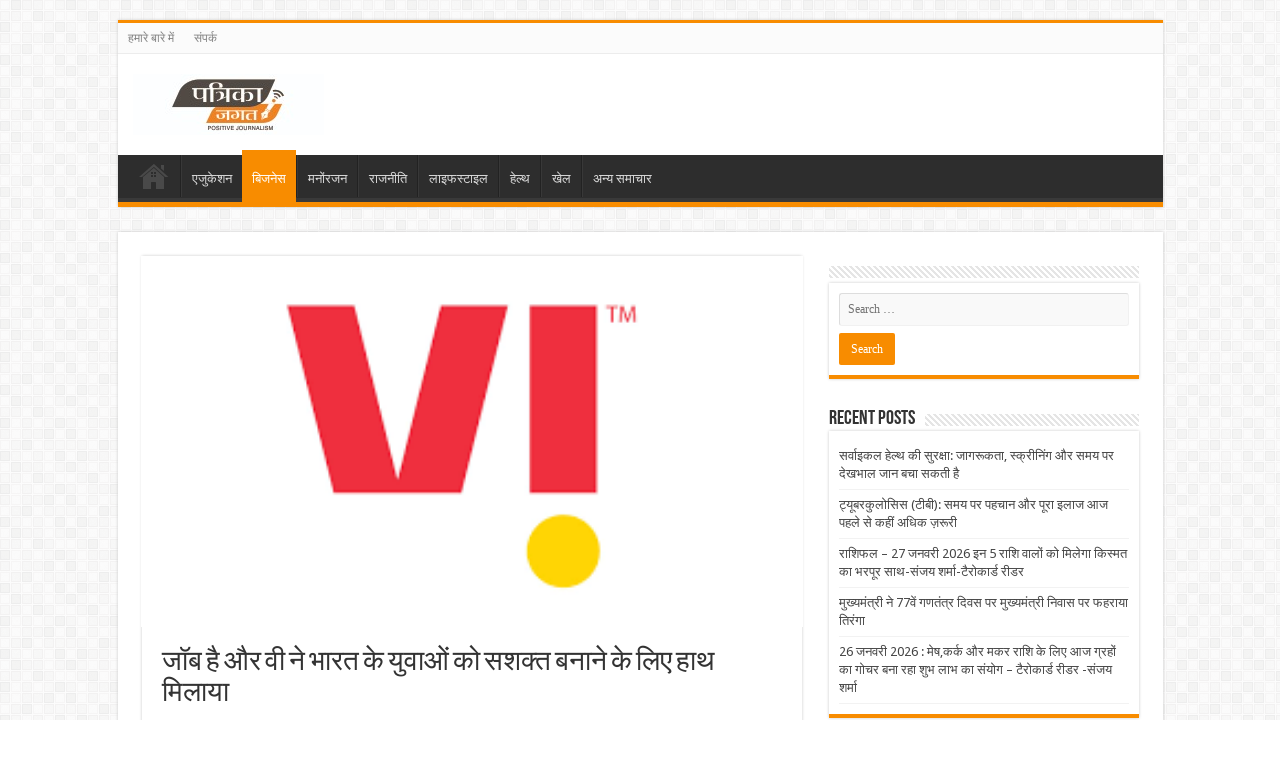

--- FILE ---
content_type: text/html; charset=UTF-8
request_url: https://www.patrikajagat.com/2023/12/job-hai-and-vi-join-hands-to-empower-the-youth-of-india/
body_size: 13129
content:
<!DOCTYPE html>
<html lang="en-CA" prefix="og: http://ogp.me/ns#">
<head>
    <!-- Global site tag (gtag.js) - Google Analytics -->
<script async src="https://www.googletagmanager.com/gtag/js?id=UA-144196682-1"></script>
<script>
  window.dataLayer = window.dataLayer || [];
  function gtag(){dataLayer.push(arguments);}
  gtag('js', new Date());

  gtag('config', 'UA-144196682-1');
</script>
<meta charset="UTF-8" />
<link rel="profile" href="http://gmpg.org/xfn/11" />
<link rel="pingback" href="https://www.patrikajagat.com/xmlrpc.php" />
<title>जॉब है और वी ने भारत के युवाओं को सशक्त बनाने के लिए हाथ मिलाया - पत्रिका जगत</title>

<!-- This site is optimized with the Yoast SEO plugin v11.4 - https://yoast.com/wordpress/plugins/seo/ -->
<meta name="description" content="Jaipur Breakinng News, Latest News in Bhilwara, Rajasthan Govt News, Jaipur Top News, Today Top 5 News in Rajasthan"/>
<link rel="canonical" href="https://www.patrikajagat.com/2023/12/job-hai-and-vi-join-hands-to-empower-the-youth-of-india/" />
<meta property="og:locale" content="en_US" />
<meta property="og:type" content="article" />
<meta property="og:title" content="जॉब है और वी ने भारत के युवाओं को सशक्त बनाने के लिए हाथ मिलाया - पत्रिका जगत" />
<meta property="og:description" content="Jaipur Breakinng News, Latest News in Bhilwara, Rajasthan Govt News, Jaipur Top News, Today Top 5 News in Rajasthan" />
<meta property="og:url" content="https://www.patrikajagat.com/2023/12/job-hai-and-vi-join-hands-to-empower-the-youth-of-india/" />
<meta property="og:site_name" content="पत्रिका जगत" />
<meta property="article:publisher" content="https://www.facebook.com/patrika.jagat.1" />
<meta property="article:author" content="https://www.facebook.com/Patrika-Jagat-2331585267054629/" />
<meta property="article:section" content="बिजनेस" />
<meta property="article:published_time" content="2023-12-04T13:34:47+00:00" />
<meta property="fb:app_id" content="https://www.facebook.com/patrika.jagat.1" />
<meta name="twitter:card" content="summary_large_image" />
<meta name="twitter:description" content="Jaipur Breakinng News, Latest News in Bhilwara, Rajasthan Govt News, Jaipur Top News, Today Top 5 News in Rajasthan" />
<meta name="twitter:title" content="जॉब है और वी ने भारत के युवाओं को सशक्त बनाने के लिए हाथ मिलाया - पत्रिका जगत" />
<meta name="twitter:image" content="https://www.patrikajagat.com/wp-content/uploads/2023/09/vi-logo-1.png" />
<script type='application/ld+json' class='yoast-schema-graph yoast-schema-graph--main'>{"@context":"https://schema.org","@graph":[{"@type":"Organization","@id":"https://www.patrikajagat.com/#organization","name":"","url":"https://www.patrikajagat.com/","sameAs":["https://www.facebook.com/patrika.jagat.1"]},{"@type":"WebSite","@id":"https://www.patrikajagat.com/#website","url":"https://www.patrikajagat.com/","name":"\u092a\u0924\u094d\u0930\u093f\u0915\u093e \u091c\u0917\u0924","publisher":{"@id":"https://www.patrikajagat.com/#organization"},"potentialAction":{"@type":"SearchAction","target":"https://www.patrikajagat.com/?s={search_term_string}","query-input":"required name=search_term_string"}},{"@type":"WebPage","@id":"https://www.patrikajagat.com/2023/12/job-hai-and-vi-join-hands-to-empower-the-youth-of-india/#webpage","url":"https://www.patrikajagat.com/2023/12/job-hai-and-vi-join-hands-to-empower-the-youth-of-india/","inLanguage":"en-CA","name":"\u091c\u0949\u092c \u0939\u0948 \u0914\u0930 \u0935\u0940 \u0928\u0947 \u092d\u093e\u0930\u0924 \u0915\u0947 \u092f\u0941\u0935\u093e\u0913\u0902 \u0915\u094b \u0938\u0936\u0915\u094d\u0924 \u092c\u0928\u093e\u0928\u0947 \u0915\u0947 \u0932\u093f\u090f \u0939\u093e\u0925 \u092e\u093f\u0932\u093e\u092f\u093e - \u092a\u0924\u094d\u0930\u093f\u0915\u093e \u091c\u0917\u0924","isPartOf":{"@id":"https://www.patrikajagat.com/#website"},"image":{"@type":"ImageObject","@id":"https://www.patrikajagat.com/2023/12/job-hai-and-vi-join-hands-to-empower-the-youth-of-india/#primaryimage","url":"https://www.patrikajagat.com/wp-content/uploads/2023/09/vi-logo-1.png","width":300,"height":168},"primaryImageOfPage":{"@id":"https://www.patrikajagat.com/2023/12/job-hai-and-vi-join-hands-to-empower-the-youth-of-india/#primaryimage"},"datePublished":"2023-12-04T13:34:47+00:00","dateModified":"2023-12-04T13:34:47+00:00","description":"Jaipur Breakinng News, Latest News in Bhilwara, Rajasthan Govt News, Jaipur Top News, Today Top 5 News in Rajasthan"},{"@type":"Article","@id":"https://www.patrikajagat.com/2023/12/job-hai-and-vi-join-hands-to-empower-the-youth-of-india/#article","isPartOf":{"@id":"https://www.patrikajagat.com/2023/12/job-hai-and-vi-join-hands-to-empower-the-youth-of-india/#webpage"},"author":{"@id":"https://www.patrikajagat.com/author/jpatrikajagat/#author"},"headline":"\u091c\u0949\u092c \u0939\u0948 \u0914\u0930 \u0935\u0940 \u0928\u0947 \u092d\u093e\u0930\u0924 \u0915\u0947 \u092f\u0941\u0935\u093e\u0913\u0902 \u0915\u094b \u0938\u0936\u0915\u094d\u0924 \u092c\u0928\u093e\u0928\u0947 \u0915\u0947 \u0932\u093f\u090f \u0939\u093e\u0925 \u092e\u093f\u0932\u093e\u092f\u093e","datePublished":"2023-12-04T13:34:47+00:00","dateModified":"2023-12-04T13:34:47+00:00","commentCount":0,"mainEntityOfPage":{"@id":"https://www.patrikajagat.com/2023/12/job-hai-and-vi-join-hands-to-empower-the-youth-of-india/#webpage"},"publisher":{"@id":"https://www.patrikajagat.com/#organization"},"image":{"@id":"https://www.patrikajagat.com/2023/12/job-hai-and-vi-join-hands-to-empower-the-youth-of-india/#primaryimage"},"articleSection":"\u092c\u093f\u091c\u0928\u0947\u0938"},{"@type":["Person"],"@id":"https://www.patrikajagat.com/author/jpatrikajagat/#author","name":"Manish Mathur","image":{"@type":"ImageObject","@id":"https://www.patrikajagat.com/#authorlogo","url":"https://secure.gravatar.com/avatar/996058857d334bcfae087a655ee2c33c?s=96&d=mm&r=g","caption":"Manish Mathur"},"sameAs":["https://www.facebook.com/Patrika-Jagat-2331585267054629/"]}]}</script>
<!-- / Yoast SEO plugin. -->

<link rel='dns-prefetch' href='//static.addtoany.com' />
<link rel='dns-prefetch' href='//fonts.googleapis.com' />
<link rel='dns-prefetch' href='//s.w.org' />
<link rel="alternate" type="application/rss+xml" title="पत्रिका जगत &raquo; Feed" href="https://www.patrikajagat.com/feed/" />
		<script type="text/javascript">
			window._wpemojiSettings = {"baseUrl":"https:\/\/s.w.org\/images\/core\/emoji\/11\/72x72\/","ext":".png","svgUrl":"https:\/\/s.w.org\/images\/core\/emoji\/11\/svg\/","svgExt":".svg","source":{"concatemoji":"https:\/\/www.patrikajagat.com\/wp-includes\/js\/wp-emoji-release.min.js"}};
			!function(e,a,t){var n,r,o,i=a.createElement("canvas"),p=i.getContext&&i.getContext("2d");function s(e,t){var a=String.fromCharCode;p.clearRect(0,0,i.width,i.height),p.fillText(a.apply(this,e),0,0);e=i.toDataURL();return p.clearRect(0,0,i.width,i.height),p.fillText(a.apply(this,t),0,0),e===i.toDataURL()}function c(e){var t=a.createElement("script");t.src=e,t.defer=t.type="text/javascript",a.getElementsByTagName("head")[0].appendChild(t)}for(o=Array("flag","emoji"),t.supports={everything:!0,everythingExceptFlag:!0},r=0;r<o.length;r++)t.supports[o[r]]=function(e){if(!p||!p.fillText)return!1;switch(p.textBaseline="top",p.font="600 32px Arial",e){case"flag":return s([55356,56826,55356,56819],[55356,56826,8203,55356,56819])?!1:!s([55356,57332,56128,56423,56128,56418,56128,56421,56128,56430,56128,56423,56128,56447],[55356,57332,8203,56128,56423,8203,56128,56418,8203,56128,56421,8203,56128,56430,8203,56128,56423,8203,56128,56447]);case"emoji":return!s([55358,56760,9792,65039],[55358,56760,8203,9792,65039])}return!1}(o[r]),t.supports.everything=t.supports.everything&&t.supports[o[r]],"flag"!==o[r]&&(t.supports.everythingExceptFlag=t.supports.everythingExceptFlag&&t.supports[o[r]]);t.supports.everythingExceptFlag=t.supports.everythingExceptFlag&&!t.supports.flag,t.DOMReady=!1,t.readyCallback=function(){t.DOMReady=!0},t.supports.everything||(n=function(){t.readyCallback()},a.addEventListener?(a.addEventListener("DOMContentLoaded",n,!1),e.addEventListener("load",n,!1)):(e.attachEvent("onload",n),a.attachEvent("onreadystatechange",function(){"complete"===a.readyState&&t.readyCallback()})),(n=t.source||{}).concatemoji?c(n.concatemoji):n.wpemoji&&n.twemoji&&(c(n.twemoji),c(n.wpemoji)))}(window,document,window._wpemojiSettings);
		</script>
		<style type="text/css">
img.wp-smiley,
img.emoji {
	display: inline !important;
	border: none !important;
	box-shadow: none !important;
	height: 1em !important;
	width: 1em !important;
	margin: 0 .07em !important;
	vertical-align: -0.1em !important;
	background: none !important;
	padding: 0 !important;
}
</style>
<link rel='stylesheet' id='tie-style-css'  href='https://www.patrikajagat.com/wp-content/themes/sahifa/style.css' type='text/css' media='all' />
<link rel='stylesheet' id='tie-ilightbox-skin-css'  href='https://www.patrikajagat.com/wp-content/themes/sahifa/css/ilightbox/dark-skin/skin.css' type='text/css' media='all' />
<link rel='stylesheet' id='Droid+Sans-css'  href='https://fonts.googleapis.com/css?family=Droid+Sans%3Aregular%2C700' type='text/css' media='all' />
<link rel='stylesheet' id='addtoany-css'  href='https://www.patrikajagat.com/wp-content/plugins/add-to-any/addtoany.min.css' type='text/css' media='all' />
<script type='text/javascript'>
window.a2a_config=window.a2a_config||{};a2a_config.callbacks=[];a2a_config.overlays=[];a2a_config.templates={};a2a_localize = {
	Share: "Share",
	Save: "Save",
	Subscribe: "Subscribe",
	Email: "Email",
	Bookmark: "Bookmark",
	ShowAll: "Show All",
	ShowLess: "Show less",
	FindServices: "Find service(s)",
	FindAnyServiceToAddTo: "Instantly find any service to add to",
	PoweredBy: "Powered by",
	ShareViaEmail: "Share via email",
	SubscribeViaEmail: "Subscribe via email",
	BookmarkInYourBrowser: "Bookmark in your browser",
	BookmarkInstructions: "Press Ctrl+D or \u2318+D to bookmark this page",
	AddToYourFavorites: "Add to your favourites",
	SendFromWebOrProgram: "Send from any email address or email program",
	EmailProgram: "Email program",
	More: "More&#8230;",
	ThanksForSharing: "Thanks for sharing!",
	ThanksForFollowing: "Thanks for following!"
};
</script>
<script type='text/javascript' async src='https://static.addtoany.com/menu/page.js'></script>
<script type='text/javascript' src='https://www.patrikajagat.com/wp-includes/js/jquery/jquery.js'></script>
<script type='text/javascript' src='https://www.patrikajagat.com/wp-includes/js/jquery/jquery-migrate.min.js'></script>
<script type='text/javascript' async src='https://www.patrikajagat.com/wp-content/plugins/add-to-any/addtoany.min.js'></script>
<link rel='https://api.w.org/' href='https://www.patrikajagat.com/wp-json/' />
<link rel="EditURI" type="application/rsd+xml" title="RSD" href="https://www.patrikajagat.com/xmlrpc.php?rsd" />
<link rel="wlwmanifest" type="application/wlwmanifest+xml" href="https://www.patrikajagat.com/wp-includes/wlwmanifest.xml" /> 
<meta name="generator" content="WordPress 4.9.26" />
<link rel='shortlink' href='https://www.patrikajagat.com/?p=24190' />
<link rel="alternate" type="application/json+oembed" href="https://www.patrikajagat.com/wp-json/oembed/1.0/embed?url=https%3A%2F%2Fwww.patrikajagat.com%2F2023%2F12%2Fjob-hai-and-vi-join-hands-to-empower-the-youth-of-india%2F" />
<link rel="alternate" type="text/xml+oembed" href="https://www.patrikajagat.com/wp-json/oembed/1.0/embed?url=https%3A%2F%2Fwww.patrikajagat.com%2F2023%2F12%2Fjob-hai-and-vi-join-hands-to-empower-the-youth-of-india%2F&#038;format=xml" />
<link rel="shortcut icon" href="https://www.patrikajagat.com/wp-content/themes/sahifa/favicon.ico" title="Favicon" />
<!--[if IE]>
<script type="text/javascript">jQuery(document).ready(function (){ jQuery(".menu-item").has("ul").children("a").attr("aria-haspopup", "true");});</script>
<![endif]-->
<!--[if lt IE 9]>
<script src="https://www.patrikajagat.com/wp-content/themes/sahifa/js/html5.js"></script>
<script src="https://www.patrikajagat.com/wp-content/themes/sahifa/js/selectivizr-min.js"></script>
<![endif]-->
<!--[if IE 9]>
<link rel="stylesheet" type="text/css" media="all" href="https://www.patrikajagat.com/wp-content/themes/sahifa/css/ie9.css" />
<![endif]-->
<!--[if IE 8]>
<link rel="stylesheet" type="text/css" media="all" href="https://www.patrikajagat.com/wp-content/themes/sahifa/css/ie8.css" />
<![endif]-->
<!--[if IE 7]>
<link rel="stylesheet" type="text/css" media="all" href="https://www.patrikajagat.com/wp-content/themes/sahifa/css/ie7.css" />
<![endif]-->


<meta name="viewport" content="width=device-width, initial-scale=1.0" />



<style type="text/css" media="screen">


</style>

<link rel="icon" href="https://www.patrikajagat.com/wp-content/uploads/2020/10/cropped-patrika-jagat-1-32x32.png" sizes="32x32" />
<link rel="icon" href="https://www.patrikajagat.com/wp-content/uploads/2020/10/cropped-patrika-jagat-1-192x192.png" sizes="192x192" />
<link rel="apple-touch-icon-precomposed" href="https://www.patrikajagat.com/wp-content/uploads/2020/10/cropped-patrika-jagat-1-180x180.png" />
<meta name="msapplication-TileImage" content="https://www.patrikajagat.com/wp-content/uploads/2020/10/cropped-patrika-jagat-1-270x270.png" />
</head>
<body id="top" class="post-template-default single single-post postid-24190 single-format-standard">

<div class="wrapper-outer">

	<div class="background-cover"></div>

	<aside id="slide-out">

	
	
		<div id="mobile-menu"  class="mobile-hide-icons"></div>
	</aside><!-- #slide-out /-->

		<div id="wrapper" class="boxed">
		<div class="inner-wrapper">

		<header id="theme-header" class="theme-header">
						<div id="top-nav" class="top-nav">
				<div class="container">

			
				<div class="top-menu"><ul id="menu-top" class="menu"><li id="menu-item-43" class="menu-item menu-item-type-post_type menu-item-object-page menu-item-43"><a href="https://www.patrikajagat.com/about-us/">हमारे बारे में</a></li>
<li id="menu-item-44" class="menu-item menu-item-type-post_type menu-item-object-page menu-item-44"><a href="https://www.patrikajagat.com/contact/">संपर्क</a></li>
</ul></div>
	
	
				</div><!-- .container /-->
			</div><!-- .top-menu /-->
			
		<div class="header-content">

					<a id="slide-out-open" class="slide-out-open" href="#"><span></span></a>
		
			<div class="logo">
			<h2>								<a title="पत्रिका जगत" href="https://www.patrikajagat.com/">
					<img src="https://www.patrikajagat.com/wp-content/uploads/2020/10/Patrika-jagat-LOGO-.jpeg" alt="पत्रिका जगत"  /><strong>पत्रिका जगत Positive Journalism</strong>
				</a>
			</h2>			</div><!-- .logo /-->
						<div class="clear"></div>

		</div>
													<nav id="main-nav">
				<div class="container">

				
					<div class="main-menu"><ul id="menu-pj-main" class="menu"><li id="menu-item-20" class="menu-item menu-item-type-custom menu-item-object-custom menu-item-home menu-item-20"><a href="https://www.patrikajagat.com">Home</a></li>
<li id="menu-item-14" class="menu-item menu-item-type-taxonomy menu-item-object-category menu-item-14"><a href="https://www.patrikajagat.com/category/education/">एजुकेशन</a></li>
<li id="menu-item-15" class="menu-item menu-item-type-taxonomy menu-item-object-category current-post-ancestor current-menu-parent current-post-parent menu-item-15"><a href="https://www.patrikajagat.com/category/business/">बिजनेस</a></li>
<li id="menu-item-16" class="menu-item menu-item-type-taxonomy menu-item-object-category menu-item-16"><a href="https://www.patrikajagat.com/category/entertainment/">मनोंरजन</a></li>
<li id="menu-item-17" class="menu-item menu-item-type-taxonomy menu-item-object-category menu-item-17"><a href="https://www.patrikajagat.com/category/politics/">राजनीति</a></li>
<li id="menu-item-18" class="menu-item menu-item-type-taxonomy menu-item-object-category menu-item-18"><a href="https://www.patrikajagat.com/category/lifestyle/">लाइफस्टाइल</a></li>
<li id="menu-item-19" class="menu-item menu-item-type-taxonomy menu-item-object-category menu-item-19"><a href="https://www.patrikajagat.com/category/health/">हेल्थ</a></li>
<li id="menu-item-523" class="menu-item menu-item-type-taxonomy menu-item-object-category menu-item-523"><a href="https://www.patrikajagat.com/category/sports/">खेल</a></li>
<li id="menu-item-13" class="menu-item menu-item-type-taxonomy menu-item-object-category menu-item-13"><a href="https://www.patrikajagat.com/category/other-news/">अन्य समाचार</a></li>
</ul></div>					
					
				</div>
			</nav><!-- .main-nav /-->
					</header><!-- #header /-->

	
	
	<div id="main-content" class="container">
	
	
	
	
	
	<div class="content">

		
		
		

		
		<article class="post-listing post-24190 post type-post status-publish format-standard has-post-thumbnail  category-business" id="the-post">
			
			<div class="single-post-thumb">
			<img width="300" height="168" src="https://www.patrikajagat.com/wp-content/uploads/2023/09/vi-logo-1.png" class="attachment-slider size-slider wp-post-image" alt="" />		</div>
	
		


			<div class="post-inner">

							<h1 class="name post-title entry-title"><span itemprop="name">जॉब है और वी ने भारत के युवाओं को सशक्त बनाने के लिए हाथ मिलाया</span></h1>

						
<p class="post-meta">
		
	<span class="post-meta-author"><i class="fa fa-user"></i><a href="https://www.patrikajagat.com/author/jpatrikajagat/" title="">Manish Mathur </a></span>
	
		
	<span class="tie-date"><i class="fa fa-clock-o"></i>December 4, 2023</span>	
	
</p>
<div class="clear"></div>
			
				<div class="entry">
					
					
					<p style="font-weight: 400">मुंबई,04 दिसंबर, 2023 :  इस साझेदारी के द्वारा 50 मिलियन से अधिक उम्मीदवार नौकरियों के बेहतर अवसर पा सकेंगे   जाने-माने ब्लू-कॉलर रिक्रूटमेन्ट प्लेटफॉर्म और इन्फो ऐज (इंडिया) लिमिटेड की सब्सिडरी ‘जॉब है’ को प्रमुख दूरसंचार सेवा प्रदाता वी के साथ साझेदारी करते हुए बेहद खुशी का अनुभव हो रहा है, जो युवाओं को नौकरियों के अवसरों के साथ जोड़कर उनके नौकरी ढूंढने के अनुभव को पूरी तरह से बदल देगा। ‘जॉब है’ को वी ऐप पर वी जॉब्स एण्ड एजुकेशन के साथ इंटीग्रेट किया जाएगा, जिससे भारत के नौकरी ढूंढने वाले युवा, अच्छी नौकरियों से जुड़ सकेंगे। वर्तमान में ‘जॉब है’ के पास पहले और दूसरे स्तर के शहरों जैसे दिल्ली, नोएडा, गुरूग्राम, बैंगलुरू, चेन्नई, हैदराबाद, मुंबई, अहमदाबाद, जयपुर, चण्डीगढ़, भोपाल, कोची, पुणे, नागपुर से लाखों से अधिक लिस्टेड वैकेन्सियां हैं।</p>
<p style="font-weight: 400">‘जॉब है’ 50 से अधिक शहरों में 45 से अधिक कैटेगरीज़ में लाखों स्थानीय नौकरियां उपलब्ध कराता है। इस प्लेटफॉर्म पर विभिन्न जॉब प्रोफाइल रेंज में नौकरियां उपलब्ध हैं जैसे टैलीकॉलर सेल्स, बिज़नेस डेवलपमेन्ट, बैक ऑफिस, ग्राफिक डिज़ाइनर, डिलीवरी, सिक्योरिटी गार्ड आदि। विभिन्न बैकग्राउण्ड के उम्मीदवारों को सहयोग प्रदान करने के लिए ‘जॉब है डॉट कॉम’ नो कोस्ट सर्विस देता है और 10 स्थानीय भाषाओं जैसे हिंदी, मराठी, तेलुगु, बंगला, गुजराती आदि में सुलभ है।<br />
वी ऐप पर ‘जॉब है’ के इंटीग्रेशन से उम्मीदवार नई सूचीबद्ध नौकरियों का जल्द एक्सेस पा सकेंगे, वे भावी एम्प्लायॅर्स के साथ जुड़ सकेंगे, इस तरह यह प्लेटफॉर्म उन्हें रिक्रुटर्स के साथ जोड़कर अच्छी नौकरी की संभावना बढ़ाएगा। यह साझेदारी नौकरी के लिए आवेदन करने के मात्र 2 दिनों के भीतर एम्पलॉयर के साथ इंटरव्यू शेड्यूल करने में मदद करेगी। उम्मीदवार इंटरव्यू प्रक्रिया शुरू करने के लिए सीधे रिक्रुटर के साथ बातचीत कर सकेंगे, इस तरह पूरी प्रक्रिया बेहद प्रभावी हो जाएगी।</p>
<p>जॉब है के साथ साझेदारी के माध्यम से वी के यूज़र एक्सक्लुज़िव फायदे पा सकेंगे जैसेः<br />
o योग्य उम्मीदवारों के लिए नई सूचीबद्ध नौकरियों का 30 मिनट जल्दी एक्सेस<br />
o रिक्रुटर्स के लिए दोहरी पारदर्शिता<br />
o 2 दिनों के भीतर इंटरव्यू शेड्यूल होगा, जिससे उम्मीदवार के लिए नौकरी मिलने की प्रक्रिया बेहद आसान हो जाएगी<br />
o जॉब ऐप्लीकेशन स्टेटस की रियल-टाईम टै्रकिंग और इंटरव्यू प्रक्रिया शुरू करने के लिए रिक्रुटर्स के साथ सीधे बातचीत</p>
<p>रौशन भारती, बिज़नेस हैड, जॉब है, ने इस साझेदारी पर उत्साह व्यक्त करते हुए कहा, ‘‘हम भारत में ब्लू कॉलर कर्मचारियों को नौकरियों के सर्वश्रेष्ठ अवसर उपलब्ध कराना चाहते हैं। इस साझेदारी के माध्यम से  हमें उम्मीद है कि हम लोगों को उनकी पसंद की नौकरी ढूंढने में मदद कर सकेंगे, जिसके लिए वे भी फिट हों। दोनों प्लेटफॉर्म्स के नेटवर्क एवं संसाधानों के माध्यम से उम्मीदवार रिक्रुटर्स के साथ जुड़ सकेंगे, इस तरह उन्हें उनकी पसंद की सही नौकरी मिलने की संभावना बढ़ जाएगी।’</p>
<p>उम्मीदवार जॉब है डॉट कॉम और जॉब है ऐप पर वर्क-फ्रॉम होम जॉब, पार्ट टाईम जॉब और फ्रैशर जॉब ढूंढ सकते हैं और सीधे रिक्रुटर के साथ बातचीत कर इंटरव्यू फिक्स कर सकते हैं। जॉब है ऐप की मदद से यूज़र अपना सीवी और ऑडियो रिज़्युमे भी बना सकते हैं और इसे बेहतर तरीके से एम्प्लॉयर के समक्ष प्रस्तुत कर सकते हैं। वी के प्रीपेड यूज़र अपनी पसंद के शहर में नौकरी ढूंढ सकते हैं। इस प्लेटफॉर्म पर हज़ारो ऐसी नौकरियां भी हैं जो खासतौर पर महिलाओं के लिए सूचीबद्ध की गई हैं।</p>
<div class="addtoany_share_save_container addtoany_content addtoany_content_bottom"><div class="a2a_kit a2a_kit_size_32 addtoany_list" data-a2a-url="https://www.patrikajagat.com/2023/12/job-hai-and-vi-join-hands-to-empower-the-youth-of-india/" data-a2a-title="जॉब है और वी ने भारत के युवाओं को सशक्त बनाने के लिए हाथ मिलाया"><a class="a2a_button_facebook" href="https://www.addtoany.com/add_to/facebook?linkurl=https%3A%2F%2Fwww.patrikajagat.com%2F2023%2F12%2Fjob-hai-and-vi-join-hands-to-empower-the-youth-of-india%2F&amp;linkname=%E0%A4%9C%E0%A5%89%E0%A4%AC%20%E0%A4%B9%E0%A5%88%20%E0%A4%94%E0%A4%B0%20%E0%A4%B5%E0%A5%80%20%E0%A4%A8%E0%A5%87%20%E0%A4%AD%E0%A4%BE%E0%A4%B0%E0%A4%A4%20%E0%A4%95%E0%A5%87%20%E0%A4%AF%E0%A5%81%E0%A4%B5%E0%A4%BE%E0%A4%93%E0%A4%82%20%E0%A4%95%E0%A5%8B%20%E0%A4%B8%E0%A4%B6%E0%A4%95%E0%A5%8D%E0%A4%A4%20%E0%A4%AC%E0%A4%A8%E0%A4%BE%E0%A4%A8%E0%A5%87%20%E0%A4%95%E0%A5%87%20%E0%A4%B2%E0%A4%BF%E0%A4%8F%20%E0%A4%B9%E0%A4%BE%E0%A4%A5%20%E0%A4%AE%E0%A4%BF%E0%A4%B2%E0%A4%BE%E0%A4%AF%E0%A4%BE" title="Facebook" rel="nofollow noopener" target="_blank"></a><a class="a2a_button_twitter" href="https://www.addtoany.com/add_to/twitter?linkurl=https%3A%2F%2Fwww.patrikajagat.com%2F2023%2F12%2Fjob-hai-and-vi-join-hands-to-empower-the-youth-of-india%2F&amp;linkname=%E0%A4%9C%E0%A5%89%E0%A4%AC%20%E0%A4%B9%E0%A5%88%20%E0%A4%94%E0%A4%B0%20%E0%A4%B5%E0%A5%80%20%E0%A4%A8%E0%A5%87%20%E0%A4%AD%E0%A4%BE%E0%A4%B0%E0%A4%A4%20%E0%A4%95%E0%A5%87%20%E0%A4%AF%E0%A5%81%E0%A4%B5%E0%A4%BE%E0%A4%93%E0%A4%82%20%E0%A4%95%E0%A5%8B%20%E0%A4%B8%E0%A4%B6%E0%A4%95%E0%A5%8D%E0%A4%A4%20%E0%A4%AC%E0%A4%A8%E0%A4%BE%E0%A4%A8%E0%A5%87%20%E0%A4%95%E0%A5%87%20%E0%A4%B2%E0%A4%BF%E0%A4%8F%20%E0%A4%B9%E0%A4%BE%E0%A4%A5%20%E0%A4%AE%E0%A4%BF%E0%A4%B2%E0%A4%BE%E0%A4%AF%E0%A4%BE" title="Twitter" rel="nofollow noopener" target="_blank"></a><a class="a2a_button_whatsapp" href="https://www.addtoany.com/add_to/whatsapp?linkurl=https%3A%2F%2Fwww.patrikajagat.com%2F2023%2F12%2Fjob-hai-and-vi-join-hands-to-empower-the-youth-of-india%2F&amp;linkname=%E0%A4%9C%E0%A5%89%E0%A4%AC%20%E0%A4%B9%E0%A5%88%20%E0%A4%94%E0%A4%B0%20%E0%A4%B5%E0%A5%80%20%E0%A4%A8%E0%A5%87%20%E0%A4%AD%E0%A4%BE%E0%A4%B0%E0%A4%A4%20%E0%A4%95%E0%A5%87%20%E0%A4%AF%E0%A5%81%E0%A4%B5%E0%A4%BE%E0%A4%93%E0%A4%82%20%E0%A4%95%E0%A5%8B%20%E0%A4%B8%E0%A4%B6%E0%A4%95%E0%A5%8D%E0%A4%A4%20%E0%A4%AC%E0%A4%A8%E0%A4%BE%E0%A4%A8%E0%A5%87%20%E0%A4%95%E0%A5%87%20%E0%A4%B2%E0%A4%BF%E0%A4%8F%20%E0%A4%B9%E0%A4%BE%E0%A4%A5%20%E0%A4%AE%E0%A4%BF%E0%A4%B2%E0%A4%BE%E0%A4%AF%E0%A4%BE" title="WhatsApp" rel="nofollow noopener" target="_blank"></a><a class="a2a_button_linkedin" href="https://www.addtoany.com/add_to/linkedin?linkurl=https%3A%2F%2Fwww.patrikajagat.com%2F2023%2F12%2Fjob-hai-and-vi-join-hands-to-empower-the-youth-of-india%2F&amp;linkname=%E0%A4%9C%E0%A5%89%E0%A4%AC%20%E0%A4%B9%E0%A5%88%20%E0%A4%94%E0%A4%B0%20%E0%A4%B5%E0%A5%80%20%E0%A4%A8%E0%A5%87%20%E0%A4%AD%E0%A4%BE%E0%A4%B0%E0%A4%A4%20%E0%A4%95%E0%A5%87%20%E0%A4%AF%E0%A5%81%E0%A4%B5%E0%A4%BE%E0%A4%93%E0%A4%82%20%E0%A4%95%E0%A5%8B%20%E0%A4%B8%E0%A4%B6%E0%A4%95%E0%A5%8D%E0%A4%A4%20%E0%A4%AC%E0%A4%A8%E0%A4%BE%E0%A4%A8%E0%A5%87%20%E0%A4%95%E0%A5%87%20%E0%A4%B2%E0%A4%BF%E0%A4%8F%20%E0%A4%B9%E0%A4%BE%E0%A4%A5%20%E0%A4%AE%E0%A4%BF%E0%A4%B2%E0%A4%BE%E0%A4%AF%E0%A4%BE" title="LinkedIn" rel="nofollow noopener" target="_blank"></a><a class="a2a_button_telegram" href="https://www.addtoany.com/add_to/telegram?linkurl=https%3A%2F%2Fwww.patrikajagat.com%2F2023%2F12%2Fjob-hai-and-vi-join-hands-to-empower-the-youth-of-india%2F&amp;linkname=%E0%A4%9C%E0%A5%89%E0%A4%AC%20%E0%A4%B9%E0%A5%88%20%E0%A4%94%E0%A4%B0%20%E0%A4%B5%E0%A5%80%20%E0%A4%A8%E0%A5%87%20%E0%A4%AD%E0%A4%BE%E0%A4%B0%E0%A4%A4%20%E0%A4%95%E0%A5%87%20%E0%A4%AF%E0%A5%81%E0%A4%B5%E0%A4%BE%E0%A4%93%E0%A4%82%20%E0%A4%95%E0%A5%8B%20%E0%A4%B8%E0%A4%B6%E0%A4%95%E0%A5%8D%E0%A4%A4%20%E0%A4%AC%E0%A4%A8%E0%A4%BE%E0%A4%A8%E0%A5%87%20%E0%A4%95%E0%A5%87%20%E0%A4%B2%E0%A4%BF%E0%A4%8F%20%E0%A4%B9%E0%A4%BE%E0%A4%A5%20%E0%A4%AE%E0%A4%BF%E0%A4%B2%E0%A4%BE%E0%A4%AF%E0%A4%BE" title="Telegram" rel="nofollow noopener" target="_blank"></a><a class="a2a_dd addtoany_share_save addtoany_share" href="https://www.addtoany.com/share"></a></div></div>					
									</div><!-- .entry /-->


								<div class="clear"></div>
			</div><!-- .post-inner -->

			<script type="application/ld+json">{"@context":"http:\/\/schema.org","@type":"NewsArticle","dateCreated":"2023-12-04T19:04:47+00:00","datePublished":"2023-12-04T19:04:47+00:00","dateModified":"2023-12-04T19:04:47+00:00","headline":"\u091c\u0949\u092c \u0939\u0948 \u0914\u0930 \u0935\u0940 \u0928\u0947 \u092d\u093e\u0930\u0924 \u0915\u0947 \u092f\u0941\u0935\u093e\u0913\u0902 \u0915\u094b \u0938\u0936\u0915\u094d\u0924 \u092c\u0928\u093e\u0928\u0947 \u0915\u0947 \u0932\u093f\u090f \u0939\u093e\u0925 \u092e\u093f\u0932\u093e\u092f\u093e","name":"\u091c\u0949\u092c \u0939\u0948 \u0914\u0930 \u0935\u0940 \u0928\u0947 \u092d\u093e\u0930\u0924 \u0915\u0947 \u092f\u0941\u0935\u093e\u0913\u0902 \u0915\u094b \u0938\u0936\u0915\u094d\u0924 \u092c\u0928\u093e\u0928\u0947 \u0915\u0947 \u0932\u093f\u090f \u0939\u093e\u0925 \u092e\u093f\u0932\u093e\u092f\u093e","keywords":[],"url":"https:\/\/www.patrikajagat.com\/2023\/12\/job-hai-and-vi-join-hands-to-empower-the-youth-of-india\/","description":"\u092e\u0941\u0902\u092c\u0908,04 \u0926\u093f\u0938\u0902\u092c\u0930, 2023 :\u00a0 \u0907\u0938 \u0938\u093e\u091d\u0947\u0926\u093e\u0930\u0940 \u0915\u0947 \u0926\u094d\u0935\u093e\u0930\u093e 50 \u092e\u093f\u0932\u093f\u092f\u0928 \u0938\u0947 \u0905\u0927\u093f\u0915 \u0909\u092e\u094d\u092e\u0940\u0926\u0935\u093e\u0930 \u0928\u094c\u0915\u0930\u093f\u092f\u094b\u0902 \u0915\u0947 \u092c\u0947\u0939\u0924\u0930 \u0905\u0935\u0938\u0930 \u092a\u093e \u0938\u0915\u0947\u0902\u0917\u0947\u00a0 \u00a0\u091c\u093e\u0928\u0947-\u092e\u093e\u0928\u0947 \u092c\u094d\u0932\u0942-\u0915\u0949\u0932\u0930 \u0930\u093f\u0915\u094d\u0930\u0942\u091f\u092e\u0947\u0928\u094d\u091f \u092a\u094d\u0932\u0947\u091f\u092b\u0949\u0930\u094d\u092e \u0914\u0930 \u0907\u0928\u094d\u092b\u094b \u0910\u091c (\u0907\u0902\u0921\u093f\u092f\u093e) \u0932\u093f\u092e\u093f\u091f\u0947\u0921 \u0915\u0940 \u0938\u092c\u094d\u0938\u093f\u0921\u0930\u0940 \u2018\u091c\u0949\u092c","copyrightYear":"2023","publisher":{"@id":"#Publisher","@type":"Organization","name":"\u092a\u0924\u094d\u0930\u093f\u0915\u093e \u091c\u0917\u0924","logo":{"@type":"ImageObject","url":"https:\/\/www.patrikajagat.com\/wp-content\/uploads\/2020\/10\/Patrika-jagat-LOGO-.jpeg"}},"sourceOrganization":{"@id":"#Publisher"},"copyrightHolder":{"@id":"#Publisher"},"mainEntityOfPage":{"@type":"WebPage","@id":"https:\/\/www.patrikajagat.com\/2023\/12\/job-hai-and-vi-join-hands-to-empower-the-youth-of-india\/"},"author":{"@type":"Person","name":"Manish Mathur","url":"https:\/\/www.patrikajagat.com\/author\/jpatrikajagat\/"},"articleSection":"\u092c\u093f\u091c\u0928\u0947\u0938","articleBody":"\u092e\u0941\u0902\u092c\u0908,04 \u0926\u093f\u0938\u0902\u092c\u0930, 2023 :\u00a0 \u0907\u0938 \u0938\u093e\u091d\u0947\u0926\u093e\u0930\u0940 \u0915\u0947 \u0926\u094d\u0935\u093e\u0930\u093e 50 \u092e\u093f\u0932\u093f\u092f\u0928 \u0938\u0947 \u0905\u0927\u093f\u0915 \u0909\u092e\u094d\u092e\u0940\u0926\u0935\u093e\u0930 \u0928\u094c\u0915\u0930\u093f\u092f\u094b\u0902 \u0915\u0947 \u092c\u0947\u0939\u0924\u0930 \u0905\u0935\u0938\u0930 \u092a\u093e \u0938\u0915\u0947\u0902\u0917\u0947\u00a0 \u00a0\u091c\u093e\u0928\u0947-\u092e\u093e\u0928\u0947 \u092c\u094d\u0932\u0942-\u0915\u0949\u0932\u0930 \u0930\u093f\u0915\u094d\u0930\u0942\u091f\u092e\u0947\u0928\u094d\u091f \u092a\u094d\u0932\u0947\u091f\u092b\u0949\u0930\u094d\u092e \u0914\u0930 \u0907\u0928\u094d\u092b\u094b \u0910\u091c (\u0907\u0902\u0921\u093f\u092f\u093e) \u0932\u093f\u092e\u093f\u091f\u0947\u0921 \u0915\u0940 \u0938\u092c\u094d\u0938\u093f\u0921\u0930\u0940 \u2018\u091c\u0949\u092c \u0939\u0948\u2019 \u0915\u094b \u092a\u094d\u0930\u092e\u0941\u0916 \u0926\u0942\u0930\u0938\u0902\u091a\u093e\u0930 \u0938\u0947\u0935\u093e \u092a\u094d\u0930\u0926\u093e\u0924\u093e \u0935\u0940 \u0915\u0947 \u0938\u093e\u0925 \u0938\u093e\u091d\u0947\u0926\u093e\u0930\u0940 \u0915\u0930\u0924\u0947 \u0939\u0941\u090f \u092c\u0947\u0939\u0926 \u0916\u0941\u0936\u0940 \u0915\u093e \u0905\u0928\u0941\u092d\u0935 \u0939\u094b \u0930\u0939\u093e \u0939\u0948, \u091c\u094b \u092f\u0941\u0935\u093e\u0913\u0902 \u0915\u094b \u0928\u094c\u0915\u0930\u093f\u092f\u094b\u0902 \u0915\u0947 \u0905\u0935\u0938\u0930\u094b\u0902 \u0915\u0947 \u0938\u093e\u0925 \u091c\u094b\u095c\u0915\u0930 \u0909\u0928\u0915\u0947 \u0928\u094c\u0915\u0930\u0940 \u0922\u0942\u0902\u0922\u0928\u0947 \u0915\u0947 \u0905\u0928\u0941\u092d\u0935 \u0915\u094b \u092a\u0942\u0930\u0940 \u0924\u0930\u0939 \u0938\u0947 \u092c\u0926\u0932 \u0926\u0947\u0917\u093e\u0964 \u2018\u091c\u0949\u092c \u0939\u0948\u2019 \u0915\u094b \u0935\u0940 \u0910\u092a \u092a\u0930 \u0935\u0940 \u091c\u0949\u092c\u094d\u0938 \u090f\u0923\u094d\u0921 \u090f\u091c\u0941\u0915\u0947\u0936\u0928 \u0915\u0947 \u0938\u093e\u0925 \u0907\u0902\u091f\u0940\u0917\u094d\u0930\u0947\u091f \u0915\u093f\u092f\u093e \u091c\u093e\u090f\u0917\u093e, \u091c\u093f\u0938\u0938\u0947 \u092d\u093e\u0930\u0924 \u0915\u0947 \u0928\u094c\u0915\u0930\u0940 \u0922\u0942\u0902\u0922\u0928\u0947 \u0935\u093e\u0932\u0947 \u092f\u0941\u0935\u093e, \u0905\u091a\u094d\u091b\u0940 \u0928\u094c\u0915\u0930\u093f\u092f\u094b\u0902 \u0938\u0947 \u091c\u0941\u095c \u0938\u0915\u0947\u0902\u0917\u0947\u0964 \u0935\u0930\u094d\u0924\u092e\u093e\u0928 \u092e\u0947\u0902 \u2018\u091c\u0949\u092c \u0939\u0948\u2019 \u0915\u0947 \u092a\u093e\u0938 \u092a\u0939\u0932\u0947 \u0914\u0930 \u0926\u0942\u0938\u0930\u0947 \u0938\u094d\u0924\u0930 \u0915\u0947 \u0936\u0939\u0930\u094b\u0902 \u091c\u0948\u0938\u0947 \u0926\u093f\u0932\u094d\u0932\u0940, \u0928\u094b\u090f\u0921\u093e, \u0917\u0941\u0930\u0942\u0917\u094d\u0930\u093e\u092e, \u092c\u0948\u0902\u0917\u0932\u0941\u0930\u0942, \u091a\u0947\u0928\u094d\u0928\u0908, \u0939\u0948\u0926\u0930\u093e\u092c\u093e\u0926, \u092e\u0941\u0902\u092c\u0908, \u0905\u0939\u092e\u0926\u093e\u092c\u093e\u0926, \u091c\u092f\u092a\u0941\u0930, \u091a\u0923\u094d\u0921\u0940\u0917\u095d, \u092d\u094b\u092a\u093e\u0932, \u0915\u094b\u091a\u0940, \u092a\u0941\u0923\u0947, \u0928\u093e\u0917\u092a\u0941\u0930 \u0938\u0947 \u0932\u093e\u0916\u094b\u0902 \u0938\u0947 \u0905\u0927\u093f\u0915 \u0932\u093f\u0938\u094d\u091f\u0947\u0921 \u0935\u0948\u0915\u0947\u0928\u094d\u0938\u093f\u092f\u093e\u0902 \u0939\u0948\u0902\u0964\r\n\u2018\u091c\u0949\u092c \u0939\u0948\u2019 50 \u0938\u0947 \u0905\u0927\u093f\u0915 \u0936\u0939\u0930\u094b\u0902 \u092e\u0947\u0902 45 \u0938\u0947 \u0905\u0927\u093f\u0915 \u0915\u0948\u091f\u0947\u0917\u0930\u0940\u095b \u092e\u0947\u0902 \u0932\u093e\u0916\u094b\u0902 \u0938\u094d\u0925\u093e\u0928\u0940\u092f \u0928\u094c\u0915\u0930\u093f\u092f\u093e\u0902 \u0909\u092a\u0932\u092c\u094d\u0927 \u0915\u0930\u093e\u0924\u093e \u0939\u0948\u0964 \u0907\u0938 \u092a\u094d\u0932\u0947\u091f\u092b\u0949\u0930\u094d\u092e \u092a\u0930 \u0935\u093f\u092d\u093f\u0928\u094d\u0928 \u091c\u0949\u092c \u092a\u094d\u0930\u094b\u092b\u093e\u0907\u0932 \u0930\u0947\u0902\u091c \u092e\u0947\u0902 \u0928\u094c\u0915\u0930\u093f\u092f\u093e\u0902 \u0909\u092a\u0932\u092c\u094d\u0927 \u0939\u0948\u0902 \u091c\u0948\u0938\u0947 \u091f\u0948\u0932\u0940\u0915\u0949\u0932\u0930 \u0938\u0947\u0932\u094d\u0938, \u092c\u093f\u095b\u0928\u0947\u0938 \u0921\u0947\u0935\u0932\u092a\u092e\u0947\u0928\u094d\u091f, \u092c\u0948\u0915 \u0911\u092b\u093f\u0938, \u0917\u094d\u0930\u093e\u092b\u093f\u0915 \u0921\u093f\u095b\u093e\u0907\u0928\u0930, \u0921\u093f\u0932\u0940\u0935\u0930\u0940, \u0938\u093f\u0915\u094d\u092f\u094b\u0930\u093f\u091f\u0940 \u0917\u093e\u0930\u094d\u0921 \u0906\u0926\u093f\u0964 \u0935\u093f\u092d\u093f\u0928\u094d\u0928 \u092c\u0948\u0915\u0917\u094d\u0930\u093e\u0909\u0923\u094d\u0921 \u0915\u0947 \u0909\u092e\u094d\u092e\u0940\u0926\u0935\u093e\u0930\u094b\u0902 \u0915\u094b \u0938\u0939\u092f\u094b\u0917 \u092a\u094d\u0930\u0926\u093e\u0928 \u0915\u0930\u0928\u0947 \u0915\u0947 \u0932\u093f\u090f \u2018\u091c\u0949\u092c \u0939\u0948 \u0921\u0949\u091f \u0915\u0949\u092e\u2019 \u0928\u094b \u0915\u094b\u0938\u094d\u091f \u0938\u0930\u094d\u0935\u093f\u0938 \u0926\u0947\u0924\u093e \u0939\u0948 \u0914\u0930 10 \u0938\u094d\u0925\u093e\u0928\u0940\u092f \u092d\u093e\u0937\u093e\u0913\u0902 \u091c\u0948\u0938\u0947 \u0939\u093f\u0902\u0926\u0940, \u092e\u0930\u093e\u0920\u0940, \u0924\u0947\u0932\u0941\u0917\u0941, \u092c\u0902\u0917\u0932\u093e, \u0917\u0941\u091c\u0930\u093e\u0924\u0940 \u0906\u0926\u093f \u092e\u0947\u0902 \u0938\u0941\u0932\u092d \u0939\u0948\u0964\r\n\u0935\u0940 \u0910\u092a \u092a\u0930 \u2018\u091c\u0949\u092c \u0939\u0948\u2019 \u0915\u0947 \u0907\u0902\u091f\u0940\u0917\u094d\u0930\u0947\u0936\u0928 \u0938\u0947 \u0909\u092e\u094d\u092e\u0940\u0926\u0935\u093e\u0930 \u0928\u0908 \u0938\u0942\u091a\u0940\u092c\u0926\u094d\u0927 \u0928\u094c\u0915\u0930\u093f\u092f\u094b\u0902 \u0915\u093e \u091c\u0932\u094d\u0926 \u090f\u0915\u094d\u0938\u0947\u0938 \u092a\u093e \u0938\u0915\u0947\u0902\u0917\u0947, \u0935\u0947 \u092d\u093e\u0935\u0940 \u090f\u092e\u094d\u092a\u094d\u0932\u093e\u092f\u0945\u0930\u094d\u0938 \u0915\u0947 \u0938\u093e\u0925 \u091c\u0941\u095c \u0938\u0915\u0947\u0902\u0917\u0947, \u0907\u0938 \u0924\u0930\u0939 \u092f\u0939 \u092a\u094d\u0932\u0947\u091f\u092b\u0949\u0930\u094d\u092e \u0909\u0928\u094d\u0939\u0947\u0902 \u0930\u093f\u0915\u094d\u0930\u0941\u091f\u0930\u094d\u0938 \u0915\u0947 \u0938\u093e\u0925 \u091c\u094b\u095c\u0915\u0930 \u0905\u091a\u094d\u091b\u0940 \u0928\u094c\u0915\u0930\u0940 \u0915\u0940 \u0938\u0902\u092d\u093e\u0935\u0928\u093e \u092c\u095d\u093e\u090f\u0917\u093e\u0964 \u092f\u0939 \u0938\u093e\u091d\u0947\u0926\u093e\u0930\u0940 \u0928\u094c\u0915\u0930\u0940 \u0915\u0947 \u0932\u093f\u090f \u0906\u0935\u0947\u0926\u0928 \u0915\u0930\u0928\u0947 \u0915\u0947 \u092e\u093e\u0924\u094d\u0930 2 \u0926\u093f\u0928\u094b\u0902 \u0915\u0947 \u092d\u0940\u0924\u0930 \u090f\u092e\u094d\u092a\u0932\u0949\u092f\u0930 \u0915\u0947 \u0938\u093e\u0925 \u0907\u0902\u091f\u0930\u0935\u094d\u092f\u0942 \u0936\u0947\u0921\u094d\u092f\u0942\u0932 \u0915\u0930\u0928\u0947 \u092e\u0947\u0902 \u092e\u0926\u0926 \u0915\u0930\u0947\u0917\u0940\u0964 \u0909\u092e\u094d\u092e\u0940\u0926\u0935\u093e\u0930 \u0907\u0902\u091f\u0930\u0935\u094d\u092f\u0942 \u092a\u094d\u0930\u0915\u094d\u0930\u093f\u092f\u093e \u0936\u0941\u0930\u0942 \u0915\u0930\u0928\u0947 \u0915\u0947 \u0932\u093f\u090f \u0938\u0940\u0927\u0947 \u0930\u093f\u0915\u094d\u0930\u0941\u091f\u0930 \u0915\u0947 \u0938\u093e\u0925 \u092c\u093e\u0924\u091a\u0940\u0924 \u0915\u0930 \u0938\u0915\u0947\u0902\u0917\u0947, \u0907\u0938 \u0924\u0930\u0939 \u092a\u0942\u0930\u0940 \u092a\u094d\u0930\u0915\u094d\u0930\u093f\u092f\u093e \u092c\u0947\u0939\u0926 \u092a\u094d\u0930\u092d\u093e\u0935\u0940 \u0939\u094b \u091c\u093e\u090f\u0917\u0940\u0964\r\n\r\n\u091c\u0949\u092c \u0939\u0948 \u0915\u0947 \u0938\u093e\u0925 \u0938\u093e\u091d\u0947\u0926\u093e\u0930\u0940 \u0915\u0947 \u092e\u093e\u0927\u094d\u092f\u092e \u0938\u0947 \u0935\u0940 \u0915\u0947 \u092f\u0942\u095b\u0930 \u090f\u0915\u094d\u0938\u0915\u094d\u0932\u0941\u095b\u093f\u0935 \u092b\u093e\u092f\u0926\u0947 \u092a\u093e \u0938\u0915\u0947\u0902\u0917\u0947 \u091c\u0948\u0938\u0947\u0903\r\no \u092f\u094b\u0917\u094d\u092f \u0909\u092e\u094d\u092e\u0940\u0926\u0935\u093e\u0930\u094b\u0902 \u0915\u0947 \u0932\u093f\u090f \u0928\u0908 \u0938\u0942\u091a\u0940\u092c\u0926\u094d\u0927 \u0928\u094c\u0915\u0930\u093f\u092f\u094b\u0902 \u0915\u093e 30 \u092e\u093f\u0928\u091f \u091c\u0932\u094d\u0926\u0940 \u090f\u0915\u094d\u0938\u0947\u0938\r\no \u0930\u093f\u0915\u094d\u0930\u0941\u091f\u0930\u094d\u0938 \u0915\u0947 \u0932\u093f\u090f \u0926\u094b\u0939\u0930\u0940 \u092a\u093e\u0930\u0926\u0930\u094d\u0936\u093f\u0924\u093e\r\no 2 \u0926\u093f\u0928\u094b\u0902 \u0915\u0947 \u092d\u0940\u0924\u0930 \u0907\u0902\u091f\u0930\u0935\u094d\u092f\u0942 \u0936\u0947\u0921\u094d\u092f\u0942\u0932 \u0939\u094b\u0917\u093e, \u091c\u093f\u0938\u0938\u0947 \u0909\u092e\u094d\u092e\u0940\u0926\u0935\u093e\u0930 \u0915\u0947 \u0932\u093f\u090f \u0928\u094c\u0915\u0930\u0940 \u092e\u093f\u0932\u0928\u0947 \u0915\u0940 \u092a\u094d\u0930\u0915\u094d\u0930\u093f\u092f\u093e \u092c\u0947\u0939\u0926 \u0906\u0938\u093e\u0928 \u0939\u094b \u091c\u093e\u090f\u0917\u0940\r\no \u091c\u0949\u092c \u0910\u092a\u094d\u0932\u0940\u0915\u0947\u0936\u0928 \u0938\u094d\u091f\u0947\u091f\u0938 \u0915\u0940 \u0930\u093f\u092f\u0932-\u091f\u093e\u0908\u092e \u091f\u0948\u094d\u0930\u0915\u093f\u0902\u0917 \u0914\u0930 \u0907\u0902\u091f\u0930\u0935\u094d\u092f\u0942 \u092a\u094d\u0930\u0915\u094d\u0930\u093f\u092f\u093e \u0936\u0941\u0930\u0942 \u0915\u0930\u0928\u0947 \u0915\u0947 \u0932\u093f\u090f \u0930\u093f\u0915\u094d\u0930\u0941\u091f\u0930\u094d\u0938 \u0915\u0947 \u0938\u093e\u0925 \u0938\u0940\u0927\u0947 \u092c\u093e\u0924\u091a\u0940\u0924\r\n\r\n\u0930\u094c\u0936\u0928 \u092d\u093e\u0930\u0924\u0940, \u092c\u093f\u095b\u0928\u0947\u0938 \u0939\u0948\u0921, \u091c\u0949\u092c \u0939\u0948, \u0928\u0947 \u0907\u0938 \u0938\u093e\u091d\u0947\u0926\u093e\u0930\u0940 \u092a\u0930 \u0909\u0924\u094d\u0938\u093e\u0939 \u0935\u094d\u092f\u0915\u094d\u0924 \u0915\u0930\u0924\u0947 \u0939\u0941\u090f \u0915\u0939\u093e, \u2018\u2018\u0939\u092e \u092d\u093e\u0930\u0924 \u092e\u0947\u0902 \u092c\u094d\u0932\u0942 \u0915\u0949\u0932\u0930 \u0915\u0930\u094d\u092e\u091a\u093e\u0930\u093f\u092f\u094b\u0902 \u0915\u094b \u0928\u094c\u0915\u0930\u093f\u092f\u094b\u0902 \u0915\u0947 \u0938\u0930\u094d\u0935\u0936\u094d\u0930\u0947\u0937\u094d\u0920 \u0905\u0935\u0938\u0930 \u0909\u092a\u0932\u092c\u094d\u0927 \u0915\u0930\u093e\u0928\u093e \u091a\u093e\u0939\u0924\u0947 \u0939\u0948\u0902\u0964 \u0907\u0938 \u0938\u093e\u091d\u0947\u0926\u093e\u0930\u0940 \u0915\u0947 \u092e\u093e\u0927\u094d\u092f\u092e \u0938\u0947 \u00a0\u0939\u092e\u0947\u0902 \u0909\u092e\u094d\u092e\u0940\u0926 \u0939\u0948 \u0915\u093f \u0939\u092e \u0932\u094b\u0917\u094b\u0902 \u0915\u094b \u0909\u0928\u0915\u0940 \u092a\u0938\u0902\u0926 \u0915\u0940 \u0928\u094c\u0915\u0930\u0940 \u0922\u0942\u0902\u0922\u0928\u0947 \u092e\u0947\u0902 \u092e\u0926\u0926 \u0915\u0930 \u0938\u0915\u0947\u0902\u0917\u0947, \u091c\u093f\u0938\u0915\u0947 \u0932\u093f\u090f \u0935\u0947 \u092d\u0940 \u092b\u093f\u091f \u0939\u094b\u0902\u0964 \u0926\u094b\u0928\u094b\u0902 \u092a\u094d\u0932\u0947\u091f\u092b\u0949\u0930\u094d\u092e\u094d\u0938 \u0915\u0947 \u0928\u0947\u091f\u0935\u0930\u094d\u0915 \u090f\u0935\u0902 \u0938\u0902\u0938\u093e\u0927\u093e\u0928\u094b\u0902 \u0915\u0947 \u092e\u093e\u0927\u094d\u092f\u092e \u0938\u0947 \u0909\u092e\u094d\u092e\u0940\u0926\u0935\u093e\u0930 \u0930\u093f\u0915\u094d\u0930\u0941\u091f\u0930\u094d\u0938 \u0915\u0947 \u0938\u093e\u0925 \u091c\u0941\u095c \u0938\u0915\u0947\u0902\u0917\u0947, \u0907\u0938 \u0924\u0930\u0939 \u0909\u0928\u094d\u0939\u0947\u0902 \u0909\u0928\u0915\u0940 \u092a\u0938\u0902\u0926 \u0915\u0940 \u0938\u0939\u0940 \u0928\u094c\u0915\u0930\u0940 \u092e\u093f\u0932\u0928\u0947 \u0915\u0940 \u0938\u0902\u092d\u093e\u0935\u0928\u093e \u092c\u095d \u091c\u093e\u090f\u0917\u0940\u0964\u2019\r\n\r\n\u0909\u092e\u094d\u092e\u0940\u0926\u0935\u093e\u0930 \u091c\u0949\u092c \u0939\u0948 \u0921\u0949\u091f \u0915\u0949\u092e \u0914\u0930 \u091c\u0949\u092c \u0939\u0948 \u0910\u092a \u092a\u0930 \u0935\u0930\u094d\u0915-\u092b\u094d\u0930\u0949\u092e \u0939\u094b\u092e \u091c\u0949\u092c, \u092a\u093e\u0930\u094d\u091f \u091f\u093e\u0908\u092e \u091c\u0949\u092c \u0914\u0930 \u092b\u094d\u0930\u0948\u0936\u0930 \u091c\u0949\u092c \u0922\u0942\u0902\u0922 \u0938\u0915\u0924\u0947 \u0939\u0948\u0902 \u0914\u0930 \u0938\u0940\u0927\u0947 \u0930\u093f\u0915\u094d\u0930\u0941\u091f\u0930 \u0915\u0947 \u0938\u093e\u0925 \u092c\u093e\u0924\u091a\u0940\u0924 \u0915\u0930 \u0907\u0902\u091f\u0930\u0935\u094d\u092f\u0942 \u092b\u093f\u0915\u094d\u0938 \u0915\u0930 \u0938\u0915\u0924\u0947 \u0939\u0948\u0902\u0964 \u091c\u0949\u092c \u0939\u0948 \u0910\u092a \u0915\u0940 \u092e\u0926\u0926 \u0938\u0947 \u092f\u0942\u095b\u0930 \u0905\u092a\u0928\u093e \u0938\u0940\u0935\u0940 \u0914\u0930 \u0911\u0921\u093f\u092f\u094b \u0930\u093f\u095b\u094d\u092f\u0941\u092e\u0947 \u092d\u0940 \u092c\u0928\u093e \u0938\u0915\u0924\u0947 \u0939\u0948\u0902 \u0914\u0930 \u0907\u0938\u0947 \u092c\u0947\u0939\u0924\u0930 \u0924\u0930\u0940\u0915\u0947 \u0938\u0947 \u090f\u092e\u094d\u092a\u094d\u0932\u0949\u092f\u0930 \u0915\u0947 \u0938\u092e\u0915\u094d\u0937 \u092a\u094d\u0930\u0938\u094d\u0924\u0941\u0924 \u0915\u0930 \u0938\u0915\u0924\u0947 \u0939\u0948\u0902\u0964 \u0935\u0940 \u0915\u0947 \u092a\u094d\u0930\u0940\u092a\u0947\u0921 \u092f\u0942\u095b\u0930 \u0905\u092a\u0928\u0940 \u092a\u0938\u0902\u0926 \u0915\u0947 \u0936\u0939\u0930 \u092e\u0947\u0902 \u0928\u094c\u0915\u0930\u0940 \u0922\u0942\u0902\u0922 \u0938\u0915\u0924\u0947 \u0939\u0948\u0902\u0964 \u0907\u0938 \u092a\u094d\u0932\u0947\u091f\u092b\u0949\u0930\u094d\u092e \u092a\u0930 \u0939\u095b\u093e\u0930\u094b \u0910\u0938\u0940 \u0928\u094c\u0915\u0930\u093f\u092f\u093e\u0902 \u092d\u0940 \u0939\u0948\u0902 \u091c\u094b \u0916\u093e\u0938\u0924\u094c\u0930 \u092a\u0930 \u092e\u0939\u093f\u0932\u093e\u0913\u0902 \u0915\u0947 \u0932\u093f\u090f \u0938\u0942\u091a\u0940\u092c\u0926\u094d\u0927 \u0915\u0940 \u0917\u0908 \u0939\u0948\u0902\u0964","image":{"@type":"ImageObject","url":"https:\/\/www.patrikajagat.com\/wp-content\/uploads\/2023\/09\/vi-logo-1.png","width":696,"height":168}}</script>
		</article><!-- .post-listing -->
		

		
				<section id="author-box">
			<div class="block-head">
				<h3>About Manish Mathur </h3><div class="stripe-line"></div>
			</div>
			<div class="post-listing">
				<div class="author-bio">
	<div class="author-avatar">
		<img alt='' src='https://secure.gravatar.com/avatar/996058857d334bcfae087a655ee2c33c?s=90&#038;d=mm&#038;r=g' srcset='https://secure.gravatar.com/avatar/996058857d334bcfae087a655ee2c33c?s=180&#038;d=mm&#038;r=g 2x' class='avatar avatar-90 photo' height='90' width='90' />	</div><!-- #author-avatar -->
			<div class="author-description">
								</div><!-- #author-description -->
			<div class="author-social flat-social">
						<a class="social-site" target="_blank" href="https://www.patrikajagat.com"><i class="fa fa-home"></i></a>
									<a class="social-facebook" target="_blank" href="https://www.facebook.com/Patrika-Jagat-2331585267054629/"><i class="fa fa-facebook"></i></a>
																													</div>
		<div class="clear"></div>
</div>
				</div>
		</section><!-- #author-box -->
		

				<div class="post-navigation">
			<div class="post-previous"><a href="https://www.patrikajagat.com/2023/12/v-sets-guinness-world-record-with-worlds-largest-notebook-sentence-using-over-23000-notebooks/" rel="prev"><span>Previous</span> वी ने 23000 से अधिक नोटबुक्स का इस्तेमाल कर दुनिया के सबसे बड़े नोटबुक सेंटेंस के साथ गिनीज़ वर्ल्ड रिकॉर्डन्न् बनाया</a></div>
			<div class="post-next"><a href="https://www.patrikajagat.com/2023/12/rashtriya-rajput-karni-sena-president-sukhdev-singh-gogamedi-was-shot-dead-by-unknown-people/" rel="next"><span>Next</span> राष्ट्रीय राजपूत करणी सेना के अध्यक्ष सुखदेव सिंह गोगामेड़ी कोअज्ञात लोगो ने गोली मारकर मौत के घाट उतार दिया</a></div>
		</div><!-- .post-navigation -->
		
		
		
		
		
	</div><!-- .content -->
<aside id="sidebar">
	<div class="theiaStickySidebar">
<div id="search-2" class="widget widget_search"><div class="widget-top"><h4> </h4><div class="stripe-line"></div></div>
						<div class="widget-container"><form role="search" method="get" class="search-form" action="https://www.patrikajagat.com/">
				<label>
					<span class="screen-reader-text">Search for:</span>
					<input type="search" class="search-field" placeholder="Search &hellip;" value="" name="s" />
				</label>
				<input type="submit" class="search-submit" value="Search" />
			</form></div></div><!-- .widget /-->		<div id="recent-posts-2" class="widget widget_recent_entries">		<div class="widget-top"><h4>Recent Posts</h4><div class="stripe-line"></div></div>
						<div class="widget-container">		<ul>
											<li>
					<a href="https://www.patrikajagat.com/2026/01/cervical-health-safety-awareness-screening-and-timely-care-can-save-lives/">सर्वाइकल हेल्थ की सुरक्षा: जागरूकता, स्क्रीनिंग और समय पर देखभाल जान बचा सकती है</a>
									</li>
											<li>
					<a href="https://www.patrikajagat.com/2026/01/tuberculosis-timely-identification-and-complete-treatment-of-tb-is-more-important-today-than-ever-before/">ट्यूबरकुलोसिस (टीबी): समय पर पहचान और पूरा इलाज आज पहले से कहीं अधिक ज़रूरी</a>
									</li>
											<li>
					<a href="https://www.patrikajagat.com/2026/01/these-5-zodiac-signs-will-get-full-support-of-luck-sanjay-sharma-tarotcard-reader/">राशिफल &#8211; 27 जनवरी 2026 इन 5 राशि वालों को मिलेगा किस्मत का भरपूर साथ-संजय शर्मा-टैरोकार्ड रीडर</a>
									</li>
											<li>
					<a href="https://www.patrikajagat.com/2026/01/chief-minister-hoisted-the-tricolor-at-the-chief-ministers-residence-on-the-77th-republic-day/">मुख्यमंत्री ने 77वें गणतंत्र दिवस पर मुख्यमंत्री निवास पर फहराया तिरंगा</a>
									</li>
											<li>
					<a href="https://www.patrikajagat.com/2026/01/26-january-2026-todays-transit-of-planets-is-becoming-auspicious-for-aries-and-capricorn-tarotcard-reader-sanjay-sharma/">26 जनवरी 2026 : मेष,कर्क और मकर राशि के लिए आज ग्रहों का गोचर बना रहा शुभ लाभ का संयोग &#8211; टैरोकार्ड रीडर -संजय शर्मा</a>
									</li>
					</ul>
		</div></div><!-- .widget /--><div id="archives-2" class="widget widget_archive"><div class="widget-top"><h4>Archives</h4><div class="stripe-line"></div></div>
						<div class="widget-container">		<ul>
			<li><a href='https://www.patrikajagat.com/2026/01/'>January 2026</a></li>
	<li><a href='https://www.patrikajagat.com/2025/12/'>December 2025</a></li>
	<li><a href='https://www.patrikajagat.com/2025/11/'>November 2025</a></li>
	<li><a href='https://www.patrikajagat.com/2025/10/'>October 2025</a></li>
	<li><a href='https://www.patrikajagat.com/2025/09/'>September 2025</a></li>
	<li><a href='https://www.patrikajagat.com/2025/08/'>August 2025</a></li>
	<li><a href='https://www.patrikajagat.com/2025/07/'>July 2025</a></li>
	<li><a href='https://www.patrikajagat.com/2025/06/'>June 2025</a></li>
	<li><a href='https://www.patrikajagat.com/2025/05/'>May 2025</a></li>
	<li><a href='https://www.patrikajagat.com/2025/04/'>April 2025</a></li>
	<li><a href='https://www.patrikajagat.com/2025/03/'>March 2025</a></li>
	<li><a href='https://www.patrikajagat.com/2025/02/'>February 2025</a></li>
	<li><a href='https://www.patrikajagat.com/2025/01/'>January 2025</a></li>
	<li><a href='https://www.patrikajagat.com/2024/12/'>December 2024</a></li>
	<li><a href='https://www.patrikajagat.com/2024/11/'>November 2024</a></li>
	<li><a href='https://www.patrikajagat.com/2024/10/'>October 2024</a></li>
	<li><a href='https://www.patrikajagat.com/2024/09/'>September 2024</a></li>
	<li><a href='https://www.patrikajagat.com/2024/08/'>August 2024</a></li>
	<li><a href='https://www.patrikajagat.com/2024/07/'>July 2024</a></li>
	<li><a href='https://www.patrikajagat.com/2024/06/'>June 2024</a></li>
	<li><a href='https://www.patrikajagat.com/2024/05/'>May 2024</a></li>
	<li><a href='https://www.patrikajagat.com/2024/04/'>April 2024</a></li>
	<li><a href='https://www.patrikajagat.com/2024/03/'>March 2024</a></li>
	<li><a href='https://www.patrikajagat.com/2024/02/'>February 2024</a></li>
	<li><a href='https://www.patrikajagat.com/2024/01/'>January 2024</a></li>
	<li><a href='https://www.patrikajagat.com/2023/12/'>December 2023</a></li>
	<li><a href='https://www.patrikajagat.com/2023/11/'>November 2023</a></li>
	<li><a href='https://www.patrikajagat.com/2023/10/'>October 2023</a></li>
	<li><a href='https://www.patrikajagat.com/2023/09/'>September 2023</a></li>
	<li><a href='https://www.patrikajagat.com/2023/08/'>August 2023</a></li>
	<li><a href='https://www.patrikajagat.com/2023/07/'>July 2023</a></li>
	<li><a href='https://www.patrikajagat.com/2023/06/'>June 2023</a></li>
	<li><a href='https://www.patrikajagat.com/2023/05/'>May 2023</a></li>
	<li><a href='https://www.patrikajagat.com/2023/04/'>April 2023</a></li>
	<li><a href='https://www.patrikajagat.com/2023/03/'>March 2023</a></li>
	<li><a href='https://www.patrikajagat.com/2023/02/'>February 2023</a></li>
	<li><a href='https://www.patrikajagat.com/2023/01/'>January 2023</a></li>
	<li><a href='https://www.patrikajagat.com/2022/12/'>December 2022</a></li>
	<li><a href='https://www.patrikajagat.com/2022/11/'>November 2022</a></li>
	<li><a href='https://www.patrikajagat.com/2022/10/'>October 2022</a></li>
	<li><a href='https://www.patrikajagat.com/2022/09/'>September 2022</a></li>
	<li><a href='https://www.patrikajagat.com/2022/08/'>August 2022</a></li>
	<li><a href='https://www.patrikajagat.com/2022/07/'>July 2022</a></li>
	<li><a href='https://www.patrikajagat.com/2022/06/'>June 2022</a></li>
	<li><a href='https://www.patrikajagat.com/2022/05/'>May 2022</a></li>
	<li><a href='https://www.patrikajagat.com/2022/04/'>April 2022</a></li>
	<li><a href='https://www.patrikajagat.com/2022/03/'>March 2022</a></li>
	<li><a href='https://www.patrikajagat.com/2022/02/'>February 2022</a></li>
	<li><a href='https://www.patrikajagat.com/2022/01/'>January 2022</a></li>
	<li><a href='https://www.patrikajagat.com/2021/12/'>December 2021</a></li>
	<li><a href='https://www.patrikajagat.com/2021/11/'>November 2021</a></li>
	<li><a href='https://www.patrikajagat.com/2021/10/'>October 2021</a></li>
	<li><a href='https://www.patrikajagat.com/2021/09/'>September 2021</a></li>
	<li><a href='https://www.patrikajagat.com/2021/08/'>August 2021</a></li>
	<li><a href='https://www.patrikajagat.com/2021/07/'>July 2021</a></li>
	<li><a href='https://www.patrikajagat.com/2021/06/'>June 2021</a></li>
	<li><a href='https://www.patrikajagat.com/2021/05/'>May 2021</a></li>
	<li><a href='https://www.patrikajagat.com/2021/04/'>April 2021</a></li>
	<li><a href='https://www.patrikajagat.com/2021/03/'>March 2021</a></li>
	<li><a href='https://www.patrikajagat.com/2021/02/'>February 2021</a></li>
	<li><a href='https://www.patrikajagat.com/2021/01/'>January 2021</a></li>
	<li><a href='https://www.patrikajagat.com/2020/12/'>December 2020</a></li>
	<li><a href='https://www.patrikajagat.com/2020/11/'>November 2020</a></li>
	<li><a href='https://www.patrikajagat.com/2020/10/'>October 2020</a></li>
	<li><a href='https://www.patrikajagat.com/2020/09/'>September 2020</a></li>
	<li><a href='https://www.patrikajagat.com/2020/08/'>August 2020</a></li>
	<li><a href='https://www.patrikajagat.com/2020/07/'>July 2020</a></li>
	<li><a href='https://www.patrikajagat.com/2020/06/'>June 2020</a></li>
	<li><a href='https://www.patrikajagat.com/2020/05/'>May 2020</a></li>
	<li><a href='https://www.patrikajagat.com/2020/04/'>April 2020</a></li>
	<li><a href='https://www.patrikajagat.com/2020/03/'>March 2020</a></li>
	<li><a href='https://www.patrikajagat.com/2020/01/'>January 2020</a></li>
	<li><a href='https://www.patrikajagat.com/2019/12/'>December 2019</a></li>
	<li><a href='https://www.patrikajagat.com/2019/11/'>November 2019</a></li>
	<li><a href='https://www.patrikajagat.com/2019/10/'>October 2019</a></li>
	<li><a href='https://www.patrikajagat.com/2019/09/'>September 2019</a></li>
	<li><a href='https://www.patrikajagat.com/2019/08/'>August 2019</a></li>
	<li><a href='https://www.patrikajagat.com/2019/07/'>July 2019</a></li>
	<li><a href='https://www.patrikajagat.com/2019/06/'>June 2019</a></li>
	<li><a href='https://www.patrikajagat.com/2019/05/'>May 2019</a></li>
	<li><a href='https://www.patrikajagat.com/2019/04/'>April 2019</a></li>
	<li><a href='https://www.patrikajagat.com/2019/03/'>March 2019</a></li>
	<li><a href='https://www.patrikajagat.com/2019/02/'>February 2019</a></li>
	<li><a href='https://www.patrikajagat.com/2019/01/'>January 2019</a></li>
	<li><a href='https://www.patrikajagat.com/2018/12/'>December 2018</a></li>
	<li><a href='https://www.patrikajagat.com/2018/11/'>November 2018</a></li>
	<li><a href='https://www.patrikajagat.com/2018/09/'>September 2018</a></li>
	<li><a href='https://www.patrikajagat.com/2018/08/'>August 2018</a></li>
	<li><a href='https://www.patrikajagat.com/2018/07/'>July 2018</a></li>
	<li><a href='https://www.patrikajagat.com/2018/06/'>June 2018</a></li>
		</ul>
		</div></div><!-- .widget /--><div id="categories-2" class="widget widget_categories"><div class="widget-top"><h4>Categories</h4><div class="stripe-line"></div></div>
						<div class="widget-container">		<ul>
	<li class="cat-item cat-item-1"><a href="https://www.patrikajagat.com/category/other-news/" >अन्य समाचार</a>
</li>
	<li class="cat-item cat-item-4"><a href="https://www.patrikajagat.com/category/education/" >एजुकेशन</a>
</li>
	<li class="cat-item cat-item-11"><a href="https://www.patrikajagat.com/category/sports/" >खेल</a>
</li>
	<li class="cat-item cat-item-2"><a href="https://www.patrikajagat.com/category/business/" >बिजनेस</a>
</li>
	<li class="cat-item cat-item-3"><a href="https://www.patrikajagat.com/category/entertainment/" >मनोंरजन</a>
</li>
	<li class="cat-item cat-item-8"><a href="https://www.patrikajagat.com/category/politics/" >राजनीति</a>
</li>
	<li class="cat-item cat-item-7"><a href="https://www.patrikajagat.com/category/lifestyle/" >लाइफस्टाइल</a>
</li>
	<li class="cat-item cat-item-6"><a href="https://www.patrikajagat.com/category/health/" >हेल्थ</a>
</li>
		</ul>
</div></div><!-- .widget /-->	</div><!-- .theiaStickySidebar /-->
</aside><!-- #sidebar /-->	<div class="clear"></div>
</div><!-- .container /-->

<footer id="theme-footer">
	<div id="footer-widget-area" class="footer-3c">

			<div id="footer-first" class="footer-widgets-box">
			<div id="text-2" class="footer-widget widget_text"><div class="footer-widget-top"><h4> </h4></div>
						<div class="footer-widget-container">			<div class="textwidget"><div class="logo">
<h1><a href="https://www.patrikajagat.com/">पत्रिका जगत</a></h1>
</div>
</div>
		</div></div><!-- .widget /-->		</div>
	
			<div id="footer-second" class="footer-widgets-box">
			<div id="text-3" class="footer-widget widget_text"><div class="footer-widget-top"><h4> </h4></div>
						<div class="footer-widget-container">			<div class="textwidget"><div class="cpn-footer-nav">
<ul id="footer-navbar">
<li><a href="https://www.patrikajagat.com/about-us/">हमारे बारे में    ||</a></li>
<li><a href="https://www.patrikajagat.com/contact/">संपर्क करें     ||</a></li>
</ul>
</div>
</div>
		</div></div><!-- .widget /-->		</div><!-- #second .widget-area -->
	

	
		
	</div><!-- #footer-widget-area -->
	<div class="clear"></div>
</footer><!-- .Footer /-->
				
<div class="clear"></div>
<div class="footer-bottom">
	<div class="container">
		<div class="alignright">
					</div>
				
		<div class="alignleft">
					</div>
		<div class="clear"></div>
	</div><!-- .Container -->
</div><!-- .Footer bottom -->

</div><!-- .inner-Wrapper -->
</div><!-- #Wrapper -->
</div><!-- .Wrapper-outer -->
<div id="fb-root"></div>
<script type='text/javascript'>
/* <![CDATA[ */
var tie = {"mobile_menu_active":"true","mobile_menu_top":"","lightbox_all":"","lightbox_gallery":"","woocommerce_lightbox":"","lightbox_skin":"dark","lightbox_thumb":"vertical","lightbox_arrows":"","sticky_sidebar":"","is_singular":"1","SmothScroll":"","reading_indicator":"","lang_no_results":"No Results","lang_results_found":"Results Found"};
/* ]]> */
</script>
<script type='text/javascript' src='https://www.patrikajagat.com/wp-content/themes/sahifa/js/tie-scripts.js'></script>
<script type='text/javascript' src='https://www.patrikajagat.com/wp-content/themes/sahifa/js/ilightbox.packed.js'></script>
<script type='text/javascript' src='https://www.patrikajagat.com/wp-includes/js/wp-embed.min.js'></script>
</body>
</html>